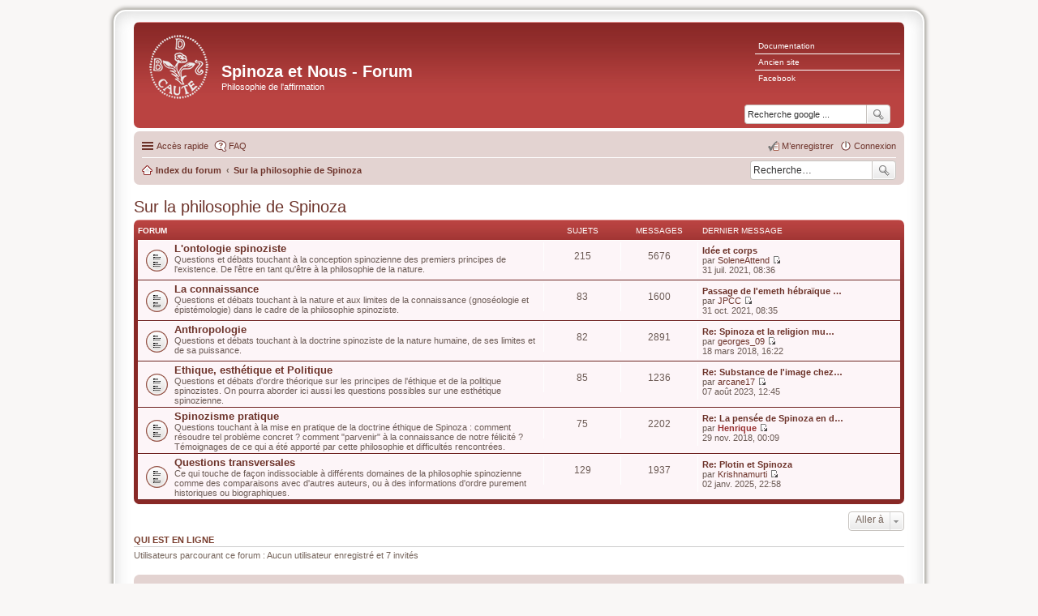

--- FILE ---
content_type: text/html; charset=UTF-8
request_url: https://www.spinozaetnous.org/forum/viewforum.php?f=20&sid=5a97c7f86ddbad32120df96354789206
body_size: 6762
content:
<!DOCTYPE html>
<html dir="ltr" lang="fr">
<head>
<meta charset="utf-8" />
<meta http-equiv="X-UA-Compatible" content="IE=edge">
<meta name="viewport" content="width=device-width, initial-scale=1" />

<title>Spinoza et Nous - Forum - Sur la philosophie de Spinoza</title>

	<link rel="alternate" type="application/atom+xml" title="Flux - Spinoza et Nous - Forum" href="https://www.spinozaetnous.org/forum/feed.php">		<link rel="alternate" type="application/atom+xml" title="Flux - Tous les forums" href="https://www.spinozaetnous.org/forum/feed.php?mode=forums">	<link rel="alternate" type="application/atom+xml" title="Flux - Nouveaux sujets" href="https://www.spinozaetnous.org/forum/feed.php?mode=topics">	<link rel="alternate" type="application/atom+xml" title="Flux - Sujets actifs" href="https://www.spinozaetnous.org/forum/feed.php?mode=topics_active">			

<!--
	phpBB style name: spinozis
	Based on style:   spinozis (this is the default phpBB3 style)
	Original author:  Tom Beddard ( http://www.subBlue.com/ )
	Modified by:
-->

<link href="./styles/spinozis/theme/stylesheet.css?assets_version=31" rel="stylesheet">
<link href="./styles/spinozis/theme/en/stylesheet.css?assets_version=31" rel="stylesheet">
<link href="./styles/spinozis/theme/responsive.css?assets_version=31" rel="stylesheet" media="all and (max-width: 700px)">
<link href="./styles/spinozis_se/theme/spinozis_se.css?assets_version=31" rel="stylesheet">



<!--[if lte IE 9]>
	<link href="./styles/spinozis/theme/tweaks.css?assets_version=31" rel="stylesheet">
<![endif]-->

<meta name="google-site-verification" content="a135018233a24192" />
   		
<link href="./ext/dmzx/linkmenu/styles/prosilver/theme/linkmenu.css?assets_version=31" rel="stylesheet" type="text/css" media="screen" />
<link href="./ext/hifikabin/googlesearch/styles/spinozis_se/theme/googlesearch.css?assets_version=31" rel="stylesheet" type="text/css" media="screen" />
<link href="./ext/paybas/breadcrumbmenu/styles/all/theme/breadcrumb-menu.css?assets_version=31" rel="stylesheet" type="text/css" media="screen" />
<link href="./ext/phpbb/boardrules/styles/prosilver/theme/boardrules_common.css?assets_version=31" rel="stylesheet" type="text/css" media="screen" />
<link href="./ext/vse/abbc3/styles/all/theme/abbc3.min.css?assets_version=31" rel="stylesheet" type="text/css" media="screen" />



</head>
<body id="phpbb" class="nojs notouch section-viewforum ltr ">


<div id="wrap">
	<a id="top" class="anchor" accesskey="t"></a>
	<div id="page-header">
		<div class="headerbar" role="banner">
					<div class="inner">

			<div id="site-description">
				<a id="logo" class="logo" href="./index.php?sid=328df199045e99071cd6dedf291376e3" title="Index du forum"><span class="imageset site_logo"></span></a>
				<h1>Spinoza et Nous - Forum</h1>
				<p>Philosophie de l'affirmation</p>
				<p class="skiplink"><a href="#start_here">Vers le contenu</a></p>
			</div>

			<div class="menu-block" style="float: right; width: 19%;">
	<div class="menu-row-first responsive-hide"><a class="left menu-link" href="http://www.spinozaetnous.org">Documentation</a></div>	<div class="menu-row responsive-hide"><a class="left menu-link" href="http://www.spinozaetnous.org/index.php">Ancien site</a></div>	<div class="menu-row-last responsive-hide"><a class="left menu-link" href="https://www.facebook.com/spinozaetnous">Facebook</a></div></div>
<div style="float: left; width: 79.5%;"></div>
<!--[if !IE]><!-->
      <div id="g3-search-box" class="search-box rightside responsive-hide">
          <form action="/forum/googlesearch?sid=328df199045e99071cd6dedf291376e3">
            <fieldset>
               <input name="cx" type="hidden" value="000574319417500040396:aoo24is1bqa">
               <input action="text" name="q" type="search" maxlength="255" class="inputbox search tiny" size="20" value="" placeholder="Recherche google ...">
               <button id="g3-button" class="button icon-button search-icon" type="submit" name="sitesearch" title="Recherche google" />
            </fieldset>
         </form>
      </div>
<!--<![endif]-->
						<div id="search-box" class="search-box search-header" role="search">
				<form action="./search.php?sid=328df199045e99071cd6dedf291376e3" method="get" id="search">
				<fieldset>
					<input name="keywords" id="keywords" type="search" maxlength="128" title="Recherche par mots-clés" class="inputbox search tiny" size="20" value="" placeholder="Recherche…" />
					<button class="button icon-button search-icon" type="submit" title="Rechercher">Rechercher</button>
					<a href="./search.php?sid=328df199045e99071cd6dedf291376e3" class="button icon-button search-adv-icon" title="Recherche avancée">Recherche avancée</a>
					<input type="hidden" name="sid" value="328df199045e99071cd6dedf291376e3" />

				</fieldset>
				</form>
			</div>
			
			</div>
					</div>
				<div class="navbar" role="navigation">
	<div class="inner">

	<ul id="nav-main" class="linklist bulletin" role="menubar">

		<li id="quick-links" class="small-icon responsive-menu dropdown-container" data-skip-responsive="true">
			<a href="#" class="responsive-menu-link dropdown-trigger">Accès rapide</a>
			<div class="dropdown hidden">
				<div class="pointer"><div class="pointer-inner"></div></div>
				<ul class="dropdown-contents" role="menu">
					
											<li class="separator"></li>
																								<li class="small-icon icon-search-unanswered"><a href="./search.php?search_id=unanswered&amp;sid=328df199045e99071cd6dedf291376e3" role="menuitem">Sujets sans réponse</a></li>
						<li class="small-icon icon-search-active"><a href="./search.php?search_id=active_topics&amp;sid=328df199045e99071cd6dedf291376e3" role="menuitem">Sujets actifs</a></li>
						<li class="separator"></li>
						<li class="small-icon icon-search"><a href="./search.php?sid=328df199045e99071cd6dedf291376e3" role="menuitem">Rechercher</a></li>
					
											<li class="separator"></li>
												<li class="small-icon icon-team"><a href="./memberlist.php?mode=team&amp;sid=328df199045e99071cd6dedf291376e3" role="menuitem">L’équipe du forum</a></li>										<li class="separator"></li>

								<li class="small-icon icon-pages icon-page-oeuvres">
			<a href="/forum/page/oeuvres?sid=328df199045e99071cd6dedf291376e3" role="menuitem">Œuvres</a>
		</li>
					</ul>
			</div>
		</li>

				<li class="small-icon icon-faq" data-skip-responsive="true"><a href="./faq.php?sid=328df199045e99071cd6dedf291376e3" rel="help" title="Foire aux questions (Questions posées fréquemment)" role="menuitem">FAQ</a></li>
						
			<li class="small-icon icon-logout rightside"  data-skip-responsive="true"><a href="./ucp.php?mode=login&amp;sid=328df199045e99071cd6dedf291376e3" title="Connexion" accesskey="x" role="menuitem">Connexion</a></li>
					<li class="small-icon icon-register rightside" data-skip-responsive="true"><a href="./ucp.php?mode=register&amp;sid=328df199045e99071cd6dedf291376e3" role="menuitem">M’enregistrer</a></li>
						</ul>

	<ul id="nav-breadcrumbs" class="linklist navlinks" role="menubar">
						<li class="small-icon icon-home breadcrumbs">
									<span class="crumb" itemtype="http://data-vocabulary.org/Breadcrumb" itemscope=""><a href="./index.php?sid=328df199045e99071cd6dedf291376e3" accesskey="h" data-navbar-reference="index" itemprop="url"><span itemprop="title">Index du forum</span></a></span>
											<span class="crumb" itemtype="http://data-vocabulary.org/Breadcrumb" itemscope="" data-forum-id="20"><a href="./viewforum.php?f=20&amp;sid=328df199045e99071cd6dedf291376e3" itemprop="url"><span itemprop="title">Sur la philosophie de Spinoza</span></a></span>
												</li>
		<li id="search-box" class="search-box rightside responsive-hide">
	 <form action="./search.php?sid=328df199045e99071cd6dedf291376e3" method="get" id="search">
		<fieldset>
			<input name="keywords" id="keywords" type="search" maxlength="128" title="Recherche par mots-clés" class="inputbox search tiny" size="20" value="" placeholder="Recherche…" >
			<button id="button" class="button icon-button search-icon" type="submit" title="Rechercher">Rechercher</button>
		</fieldset>
	 </form>
</li>

					<li class="rightside responsive-search" style="display: none;"><a href="./search.php?sid=328df199045e99071cd6dedf291376e3" title="Voir les options de recherche avancée" role="menuitem">Rechercher</a></li>
			</ul>

	</div>
</div>
	</div>

		
	<a id="start_here" class="anchor"></a>
	<div id="page-body" role="main">
		
		<h2 class="forum-title"><a href="./viewforum.php?f=20&amp;sid=328df199045e99071cd6dedf291376e3">Sur la philosophie de Spinoza</a></h2>


	
	
				<div class="forabg">
			<div class="inner">
			<ul class="topiclist">
				<li class="header">
										<dl class="icon">
						<dt><div class="list-inner">Forum</div></dt>
						<dd class="topics">Sujets</dd>
						<dd class="posts">Messages</dd>
						<dd class="lastpost"><span>Dernier message</span></dd>
					</dl>
									</li>
			</ul>
			<ul class="topiclist forums">
		
					<li class="row">
						<dl class="icon forum_read">
				<dt title="Aucun message non lu">
										<div class="list-inner">
						<!-- <a class="feed-icon-forum" title="Flux - L'ontologie spinoziste" href="https://www.spinozaetnous.org/forum/feed.php?f=12"><img src="./styles/spinozis_se/theme/images/feed.gif" alt="Flux - L'ontologie spinoziste" /></a> -->
												<a href="./viewforum.php?f=12&amp;sid=328df199045e99071cd6dedf291376e3" class="forumtitle">L'ontologie spinoziste</a>
						<br />Questions et débats touchant à la conception spinozienne des premiers principes de l'existence. De l'être en tant qu'être à la philosophie de la nature.												
												<div class="responsive-show" style="display: none;">
															Sujets : <strong>215</strong>
													</div>
											</div>
				</dt>
									<dd class="topics">215 <dfn>Sujets</dfn></dd>
					<dd class="posts">5676 <dfn>Messages</dfn></dd>
					<dd class="lastpost"><span>
												<dfn>Dernier message</dfn>
																				<a href="./viewtopic.php?f=12&amp;p=23636&amp;sid=328df199045e99071cd6dedf291376e3#p23636" title="Idée et corps" class="lastsubject">Idée et corps</a> <br />
						 
						par <a href="./memberlist.php?mode=viewprofile&amp;u=67390&amp;sid=328df199045e99071cd6dedf291376e3" class="username">SoleneAttend</a>
						<a href="./viewtopic.php?f=12&amp;p=23636&amp;sid=328df199045e99071cd6dedf291376e3#p23636"><span class="imageset icon_topic_latest" title="Voir le dernier message">Voir le dernier message</span></a> <br />31 juil. 2021, 08:36</span>
					</dd>
							</dl>
					</li>
			
	
	
			
					<li class="row">
						<dl class="icon forum_read">
				<dt title="Aucun message non lu">
										<div class="list-inner">
						<!-- <a class="feed-icon-forum" title="Flux - La connaissance" href="https://www.spinozaetnous.org/forum/feed.php?f=13"><img src="./styles/spinozis_se/theme/images/feed.gif" alt="Flux - La connaissance" /></a> -->
												<a href="./viewforum.php?f=13&amp;sid=328df199045e99071cd6dedf291376e3" class="forumtitle">La connaissance</a>
						<br />Questions et débats touchant à la nature et aux limites de la connaissance (gnoséologie et épistémologie) dans le cadre de la philosophie spinoziste.												
												<div class="responsive-show" style="display: none;">
															Sujets : <strong>83</strong>
													</div>
											</div>
				</dt>
									<dd class="topics">83 <dfn>Sujets</dfn></dd>
					<dd class="posts">1600 <dfn>Messages</dfn></dd>
					<dd class="lastpost"><span>
												<dfn>Dernier message</dfn>
																				<a href="./viewtopic.php?f=13&amp;p=23644&amp;sid=328df199045e99071cd6dedf291376e3#p23644" title="Passage de l'emeth hébraïque à l'alètheia grecque" class="lastsubject">Passage de l'emeth hébraïque …</a> <br />
						 
						par <a href="./memberlist.php?mode=viewprofile&amp;u=67195&amp;sid=328df199045e99071cd6dedf291376e3" class="username">JPCC</a>
						<a href="./viewtopic.php?f=13&amp;p=23644&amp;sid=328df199045e99071cd6dedf291376e3#p23644"><span class="imageset icon_topic_latest" title="Voir le dernier message">Voir le dernier message</span></a> <br />31 oct. 2021, 08:35</span>
					</dd>
							</dl>
					</li>
			
	
	
			
					<li class="row">
						<dl class="icon forum_read">
				<dt title="Aucun message non lu">
										<div class="list-inner">
						<!-- <a class="feed-icon-forum" title="Flux - Anthropologie" href="https://www.spinozaetnous.org/forum/feed.php?f=14"><img src="./styles/spinozis_se/theme/images/feed.gif" alt="Flux - Anthropologie" /></a> -->
												<a href="./viewforum.php?f=14&amp;sid=328df199045e99071cd6dedf291376e3" class="forumtitle">Anthropologie</a>
						<br />Questions et débats touchant à la doctrine spinoziste de la nature humaine, de ses limites et de sa puissance.												
												<div class="responsive-show" style="display: none;">
															Sujets : <strong>82</strong>
													</div>
											</div>
				</dt>
									<dd class="topics">82 <dfn>Sujets</dfn></dd>
					<dd class="posts">2891 <dfn>Messages</dfn></dd>
					<dd class="lastpost"><span>
												<dfn>Dernier message</dfn>
																				<a href="./viewtopic.php?f=14&amp;p=23431&amp;sid=328df199045e99071cd6dedf291376e3#p23431" title="Re: Spinoza et la religion musulmane" class="lastsubject">Re: Spinoza et la religion mu…</a> <br />
						 
						par <a href="./memberlist.php?mode=viewprofile&amp;u=67401&amp;sid=328df199045e99071cd6dedf291376e3" class="username">georges_09</a>
						<a href="./viewtopic.php?f=14&amp;p=23431&amp;sid=328df199045e99071cd6dedf291376e3#p23431"><span class="imageset icon_topic_latest" title="Voir le dernier message">Voir le dernier message</span></a> <br />18 mars 2018, 16:22</span>
					</dd>
							</dl>
					</li>
			
	
	
			
					<li class="row">
						<dl class="icon forum_read">
				<dt title="Aucun message non lu">
										<div class="list-inner">
						<!-- <a class="feed-icon-forum" title="Flux - Ethique, esthétique et Politique" href="https://www.spinozaetnous.org/forum/feed.php?f=15"><img src="./styles/spinozis_se/theme/images/feed.gif" alt="Flux - Ethique, esthétique et Politique" /></a> -->
												<a href="./viewforum.php?f=15&amp;sid=328df199045e99071cd6dedf291376e3" class="forumtitle">Ethique, esthétique et Politique</a>
						<br />Questions et débats d'ordre théorique sur les principes de l'éthique et de la politique spinozistes. On pourra aborder ici aussi les questions possibles sur une esthétique spinozienne.												
												<div class="responsive-show" style="display: none;">
															Sujets : <strong>85</strong>
													</div>
											</div>
				</dt>
									<dd class="topics">85 <dfn>Sujets</dfn></dd>
					<dd class="posts">1236 <dfn>Messages</dfn></dd>
					<dd class="lastpost"><span>
												<dfn>Dernier message</dfn>
																				<a href="./viewtopic.php?f=15&amp;p=23660&amp;sid=328df199045e99071cd6dedf291376e3#p23660" title="Re: Substance de l'image chez Spinoza : Pensée ou Etendue ?" class="lastsubject">Re: Substance de l'image chez…</a> <br />
						 
						par <a href="./memberlist.php?mode=viewprofile&amp;u=67237&amp;sid=328df199045e99071cd6dedf291376e3" class="username">arcane17</a>
						<a href="./viewtopic.php?f=15&amp;p=23660&amp;sid=328df199045e99071cd6dedf291376e3#p23660"><span class="imageset icon_topic_latest" title="Voir le dernier message">Voir le dernier message</span></a> <br />07 août 2023, 12:45</span>
					</dd>
							</dl>
					</li>
			
	
	
			
					<li class="row">
						<dl class="icon forum_read">
				<dt title="Aucun message non lu">
										<div class="list-inner">
						<!-- <a class="feed-icon-forum" title="Flux - Spinozisme pratique" href="https://www.spinozaetnous.org/forum/feed.php?f=11"><img src="./styles/spinozis_se/theme/images/feed.gif" alt="Flux - Spinozisme pratique" /></a> -->
												<a href="./viewforum.php?f=11&amp;sid=328df199045e99071cd6dedf291376e3" class="forumtitle">Spinozisme pratique</a>
						<br />Questions touchant à la mise en pratique de la doctrine éthique de Spinoza : comment résoudre tel problème concret ? comment &quot;parvenir&quot; à la connaissance de notre félicité ? Témoignages de ce qui a été apporté par cette philosophie et difficultés rencontrées.												
												<div class="responsive-show" style="display: none;">
															Sujets : <strong>75</strong>
													</div>
											</div>
				</dt>
									<dd class="topics">75 <dfn>Sujets</dfn></dd>
					<dd class="posts">2202 <dfn>Messages</dfn></dd>
					<dd class="lastpost"><span>
												<dfn>Dernier message</dfn>
																				<a href="./viewtopic.php?f=11&amp;p=23556&amp;sid=328df199045e99071cd6dedf291376e3#p23556" title="Re: La pensée de Spinoza en diagramme" class="lastsubject">Re: La pensée de Spinoza en d…</a> <br />
						 
						par <a href="./memberlist.php?mode=viewprofile&amp;u=7&amp;sid=328df199045e99071cd6dedf291376e3" style="color: #993333;" class="username-coloured">Henrique</a>
						<a href="./viewtopic.php?f=11&amp;p=23556&amp;sid=328df199045e99071cd6dedf291376e3#p23556"><span class="imageset icon_topic_latest" title="Voir le dernier message">Voir le dernier message</span></a> <br />29 nov. 2018, 00:09</span>
					</dd>
							</dl>
					</li>
			
	
	
			
					<li class="row">
						<dl class="icon forum_read">
				<dt title="Aucun message non lu">
										<div class="list-inner">
						<!-- <a class="feed-icon-forum" title="Flux - Questions transversales" href="https://www.spinozaetnous.org/forum/feed.php?f=17"><img src="./styles/spinozis_se/theme/images/feed.gif" alt="Flux - Questions transversales" /></a> -->
												<a href="./viewforum.php?f=17&amp;sid=328df199045e99071cd6dedf291376e3" class="forumtitle">Questions transversales</a>
						<br />Ce qui touche de façon indissociable à différents domaines de la philosophie spinozienne comme des comparaisons avec d'autres auteurs, ou à des informations d'ordre purement historiques ou biographiques.												
												<div class="responsive-show" style="display: none;">
															Sujets : <strong>129</strong>
													</div>
											</div>
				</dt>
									<dd class="topics">129 <dfn>Sujets</dfn></dd>
					<dd class="posts">1937 <dfn>Messages</dfn></dd>
					<dd class="lastpost"><span>
												<dfn>Dernier message</dfn>
																				<a href="./viewtopic.php?f=17&amp;p=23671&amp;sid=328df199045e99071cd6dedf291376e3#p23671" title="Re: Plotin et Spinoza" class="lastsubject">Re: Plotin et Spinoza</a> <br />
						 
						par <a href="./memberlist.php?mode=viewprofile&amp;u=11&amp;sid=328df199045e99071cd6dedf291376e3" class="username">Krishnamurti</a>
						<a href="./viewtopic.php?f=17&amp;p=23671&amp;sid=328df199045e99071cd6dedf291376e3#p23671"><span class="imageset icon_topic_latest" title="Voir le dernier message">Voir le dernier message</span></a> <br />02 janv. 2025, 22:58</span>
					</dd>
							</dl>
					</li>
			
				</ul>

			</div>
		</div>
		




	





	<div class="dropdown-container dropdown-container-right dropdown-up dropdown-left dropdown-button-control" id="jumpbox">
		<span title="Aller à" class="dropdown-trigger button dropdown-select">
			Aller à		</span>
		<div class="dropdown hidden">
			<div class="pointer"><div class="pointer-inner"></div></div>
			<ul class="dropdown-contents">
																			<li><a href="./viewforum.php?f=20&amp;sid=328df199045e99071cd6dedf291376e3">Sur la philosophie de Spinoza</a></li>
																<li>&nbsp; &nbsp;<a href="./viewforum.php?f=12&amp;sid=328df199045e99071cd6dedf291376e3">L'ontologie spinoziste</a></li>
																<li>&nbsp; &nbsp;<a href="./viewforum.php?f=13&amp;sid=328df199045e99071cd6dedf291376e3">La connaissance</a></li>
																<li>&nbsp; &nbsp;<a href="./viewforum.php?f=14&amp;sid=328df199045e99071cd6dedf291376e3">Anthropologie</a></li>
																<li>&nbsp; &nbsp;<a href="./viewforum.php?f=15&amp;sid=328df199045e99071cd6dedf291376e3">Ethique, esthétique et Politique</a></li>
																<li>&nbsp; &nbsp;<a href="./viewforum.php?f=11&amp;sid=328df199045e99071cd6dedf291376e3">Spinozisme pratique</a></li>
																<li>&nbsp; &nbsp;<a href="./viewforum.php?f=17&amp;sid=328df199045e99071cd6dedf291376e3">Questions transversales</a></li>
																<li><a href="./viewforum.php?f=21&amp;sid=328df199045e99071cd6dedf291376e3">Lecture suivie d'oeuvres particulières</a></li>
																<li>&nbsp; &nbsp;<a href="./viewforum.php?f=5&amp;sid=328df199045e99071cd6dedf291376e3">Lecture lente du T.R.E.</a></li>
																<li>&nbsp; &nbsp;<a href="./viewforum.php?f=16&amp;sid=328df199045e99071cd6dedf291376e3">Lecture de l'Ethique</a></li>
																<li><a href="./viewforum.php?f=22&amp;sid=328df199045e99071cd6dedf291376e3">Traductions Spinozaetnous.org</a></li>
																<li>&nbsp; &nbsp;<a href="./viewforum.php?f=7&amp;sid=328df199045e99071cd6dedf291376e3">Traduction de l'Ethique</a></li>
																<li>&nbsp; &nbsp;<a href="./viewforum.php?f=10&amp;sid=328df199045e99071cd6dedf291376e3">Autres traductions</a></li>
																<li><a href="./viewforum.php?f=23&amp;sid=328df199045e99071cd6dedf291376e3">Divers</a></li>
																<li>&nbsp; &nbsp;<a href="./viewforum.php?f=9&amp;sid=328df199045e99071cd6dedf291376e3">Actualités</a></li>
																<li>&nbsp; &nbsp;<a href="./viewforum.php?f=8&amp;sid=328df199045e99071cd6dedf291376e3">Questions de philosophie</a></li>
																<li>&nbsp; &nbsp;<a href="./viewforum.php?f=18&amp;sid=328df199045e99071cd6dedf291376e3">Se présenter</a></li>
																<li><a href="./viewforum.php?f=24&amp;sid=328df199045e99071cd6dedf291376e3">Questions et remarques sur le site.</a></li>
																<li>&nbsp; &nbsp;<a href="./viewforum.php?f=3&amp;sid=328df199045e99071cd6dedf291376e3">Vie et fonctionnement du site</a></li>
																<li>&nbsp; &nbsp;<a href="./viewforum.php?f=4&amp;sid=328df199045e99071cd6dedf291376e3">Livre d'or</a></li>
										</ul>
		</div>
	</div>


	<div class="stat-block online-list">
		<h3>Qui est en ligne</h3>
		<p>Utilisateurs parcourant ce forum : Aucun utilisateur enregistré et 7 invités</p>
	</div>


			</div>


<div id="page-footer" role="contentinfo">
	<div class="navbar" role="navigation">
	<div class="inner">

	<ul id="nav-footer" class="linklist bulletin" role="menubar">
		<li class="small-icon icon-home breadcrumbs">
									<span class="crumb"><a href="./index.php?sid=328df199045e99071cd6dedf291376e3" data-navbar-reference="index">Index du forum</a></span>
					</li>
		
				<li class="rightside">Heures au format <abbr title="Europe/Paris">UTC+01:00</abbr></li>
							<li class="small-icon icon-delete-cookies rightside"><a href="./ucp.php?mode=delete_cookies&amp;sid=328df199045e99071cd6dedf291376e3" data-ajax="true" data-refresh="true" role="menuitem">Supprimer les cookies du forum</a></li>
									<li class="small-icon icon-team rightside" data-last-responsive="true"><a href="./memberlist.php?mode=team&amp;sid=328df199045e99071cd6dedf291376e3" role="menuitem">L’équipe du forum</a></li>				<li class="small-icon icon-contact rightside" data-last-responsive="true"><a href="./memberlist.php?mode=contactadmin&amp;sid=328df199045e99071cd6dedf291376e3" role="menuitem">Nous contacter</a></li>	</ul>

	</div>
</div>

	<div class="copyright">
				Développé par <a href="https://www.phpbb.com/">phpBB</a>&reg; Forum Software &copy; phpBB Limited
		<br />Traduit par <a href="http://www.phpbb-fr.com">phpBB-fr.com</a>							</div>

	<div id="darkenwrapper" data-ajax-error-title="Erreur AJAX" data-ajax-error-text="Quelque chose s’est mal passé lors du traitement de votre demande." data-ajax-error-text-abort="Requête annulée par l’utilisateur." data-ajax-error-text-timeout="Votre demande a expiré. Essayez à nouveau." data-ajax-error-text-parsererror="Quelque chose s’est mal passé lors du traitement de votre demande et le serveur a renvoyé une réponse invalide.">
		<div id="darken">&nbsp;</div>
	</div>

	<div id="phpbb_alert" class="phpbb_alert" data-l-err="Erreur" data-l-timeout-processing-req="Délai d’attente de la demande dépassé.">
		<a href="#" class="alert_close"></a>
		<h3 class="alert_title">&nbsp;</h3><p class="alert_text"></p>
	</div>
	<div id="phpbb_confirm" class="phpbb_alert">
		<a href="#" class="alert_close"></a>
		<div class="alert_text"></div>
	</div>
</div>

</div>

<div>
	<a id="bottom" class="anchor" accesskey="z"></a>
	<img src="./cron.php?cron_type=cron.task.core.tidy_search&amp;sid=328df199045e99071cd6dedf291376e3" width="1" height="1" alt="cron" /></div>

<script type="text/javascript" src="./assets/javascript/jquery.min.js?assets_version=31"></script>
<script type="text/javascript" src="./assets/javascript/core.js?assets_version=31"></script>

<script>
   (function() {
      var cx = '000574319417500040396:aoo24is1bqa';
      var gcse = document.createElement('script');
      gcse.type = 'text/javascript';
      gcse.async = true;
      gcse.src = (document.location.protocol == 'https:' ? 'https:' : 'http:') +
         '//cse.google.com/cse.js?cx=' + cx;
      var s = document.getElementsByTagName('script')[0];
      s.parentNode.insertBefore(gcse, s);
   })();
</script>
<div id="breadcrumb-menu">
	<ul id="crumb-index" class="hidden">
		<li class="children"><a href="./index.php?sid=328df199045e99071cd6dedf291376e3">Forums</a><div class="touch-trigger button"></div>
<ul id="crumb-20" class="fly-out dropdown-contents hidden"><li class="children current"><a href="./viewforum.php?f=20&amp;sid=328df199045e99071cd6dedf291376e3">Sur la philosophie de Spinoza</a><div class="touch-trigger button"></div>
<ul class="fly-out dropdown-contents hidden"><li><a href="./viewforum.php?f=12&amp;sid=328df199045e99071cd6dedf291376e3">L'ontologie spinoziste</a></li>
<li><a href="./viewforum.php?f=13&amp;sid=328df199045e99071cd6dedf291376e3">La connaissance</a></li>
<li><a href="./viewforum.php?f=14&amp;sid=328df199045e99071cd6dedf291376e3">Anthropologie</a></li>
<li><a href="./viewforum.php?f=15&amp;sid=328df199045e99071cd6dedf291376e3">Ethique, esthétique et Politique</a></li>
<li><a href="./viewforum.php?f=11&amp;sid=328df199045e99071cd6dedf291376e3">Spinozisme pratique</a></li>
<li><a href="./viewforum.php?f=17&amp;sid=328df199045e99071cd6dedf291376e3">Questions transversales</a></li>
<li><a href="./viewforum.php?f=1&amp;sid=328df199045e99071cd6dedf291376e3">Ce que dit Spinoza</a></li>
<li><a href="./viewforum.php?f=2&amp;sid=328df199045e99071cd6dedf291376e3">Vérité du spinozisme ?</a></li>
</ul></li>
<li class="children"><a href="./viewforum.php?f=21&amp;sid=328df199045e99071cd6dedf291376e3">Lecture suivie d'oeuvres particulières</a><div class="touch-trigger button"></div>
<ul class="fly-out dropdown-contents hidden"><li><a href="./viewforum.php?f=5&amp;sid=328df199045e99071cd6dedf291376e3">Lecture lente du T.R.E.</a></li>
<li><a href="./viewforum.php?f=16&amp;sid=328df199045e99071cd6dedf291376e3">Lecture de l'Ethique</a></li>
</ul></li>
<li class="children"><a href="./viewforum.php?f=22&amp;sid=328df199045e99071cd6dedf291376e3">Traductions Spinozaetnous.org</a><div class="touch-trigger button"></div>
<ul class="fly-out dropdown-contents hidden"><li><a href="./viewforum.php?f=7&amp;sid=328df199045e99071cd6dedf291376e3">Traduction de l'Ethique</a></li>
<li><a href="./viewforum.php?f=10&amp;sid=328df199045e99071cd6dedf291376e3">Autres traductions</a></li>
</ul></li>
<li class="children"><a href="./viewforum.php?f=23&amp;sid=328df199045e99071cd6dedf291376e3">Divers</a><div class="touch-trigger button"></div>
<ul class="fly-out dropdown-contents hidden"><li><a href="./viewforum.php?f=9&amp;sid=328df199045e99071cd6dedf291376e3">Actualités</a></li>
<li><a href="./viewforum.php?f=8&amp;sid=328df199045e99071cd6dedf291376e3">Questions de philosophie</a></li>
<li><a href="./viewforum.php?f=18&amp;sid=328df199045e99071cd6dedf291376e3">Se présenter</a></li>
</ul></li>
<li class="children"><a href="./viewforum.php?f=24&amp;sid=328df199045e99071cd6dedf291376e3">Questions et remarques sur le site.</a><div class="touch-trigger button"></div>
<ul class="fly-out dropdown-contents hidden"><li><a href="./viewforum.php?f=3&amp;sid=328df199045e99071cd6dedf291376e3">Vie et fonctionnement du site</a></li>
<li><a href="./viewforum.php?f=4&amp;sid=328df199045e99071cd6dedf291376e3">Livre d'or</a></li>
</ul></li>
</ul></li>


		
						
																																
					</ul>
	</div>

<script type="text/javascript">
var elonw_title = 'Opens in new window';
(function($) {
	source=removeSubdomain(location.hostname);
	$('a[href^="http://"], a[href^="https://"], a[href^="ftp://"]').filter(function(){return this.hostname&&removeSubdomain(this.hostname)!==source}).attr("onclick","window.open(this.href);return false;").attr("rel", "nofollow").attr("title", elonw_title).addClass("elonw");
	$('.forum_link').each(function(){
		$(this).find('a').attr("onclick","window.open(this.href);return false;").attr("rel", "nofollow");
	});	
})(jQuery);
function removeSubdomain(a,b){return a.split(".").slice(-(b||2)).join(".")};
</script>

<script type="text/javascript" src="./styles/prosilver/template/forum_fn.js?assets_version=31"></script>

<script type="text/javascript" src="./styles/prosilver/template/ajax.js?assets_version=31"></script>

<script type="text/javascript" src="./ext/paybas/breadcrumbmenu/styles/all/template/jquery-ui-1.11.2.custom.min.js?assets_version=31"></script>

<script type="text/javascript" src="./ext/paybas/breadcrumbmenu/styles/all/template/breadcrumb-menu.js?assets_version=31"></script>

<script type="text/javascript" src="./ext/vse/abbc3/styles/all/template/js/abbc3.min.js?assets_version=31"></script>




</body>
</html>


--- FILE ---
content_type: text/css
request_url: https://www.spinozaetnous.org/forum/ext/dmzx/linkmenu/styles/prosilver/theme/linkmenu.css?assets_version=31
body_size: 328
content:
a.menu-link {
    padding-top: 4px;
    padding-bottom: 4px;
    color: #FFF;
}

a.menu-link:hover {
    background-position: 6px 60%;
    color: #FFF;
	text-decoration: none;
}

div.menu-block {
   /* border-left: #FFFFFF solid 1px; */
	padding-top: 4px;
    padding-left: 6px;
}

div.menu-row-first {
    border-bottom: 1px solid #FFFFFF;
    padding-top: 15px;
    padding-left: 4px;
    padding-bottom: 4px;
}

div.menu-row {
    border-bottom: 1px solid #FFFFFF;
    padding-top: 4px;
    padding-left: 4px;
    padding-bottom: 4px;
}

div.menu-row-last {
    padding-top: 4px;
    padding-left: 4px;
    padding-bottom: 4px;
}
	
.headerbar #search-box {
      display: none !important;
}
.navbar #search-box{
      box-shadow:none;
}
.navbar #button {
      border-radius: 0px 4px 4px 0px;
}
.rtl .navbar #button {
      border-radius: 4px 0px 0px 4px;
}
